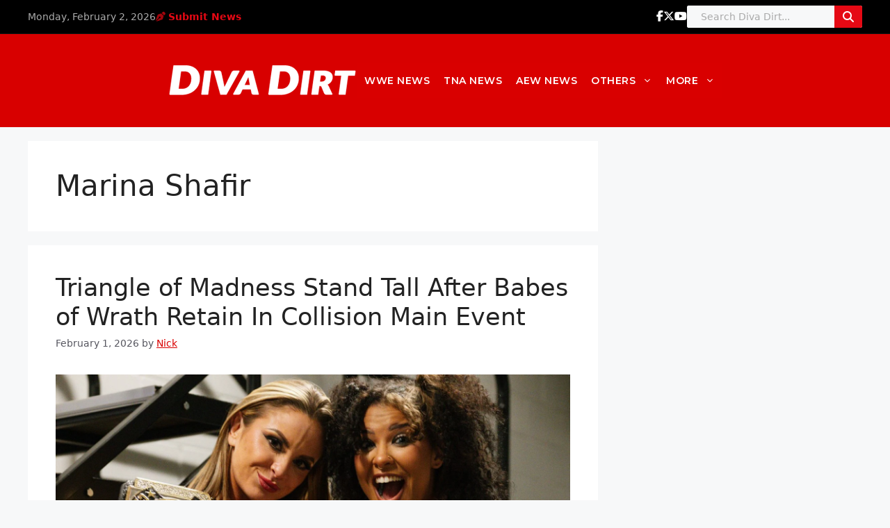

--- FILE ---
content_type: application/javascript; charset=UTF-8
request_url: https://divadirt.disqus.com/count-data.js?1=241466%20https%3A%2F%2Fwww.diva-dirt.com%2F%3Fp%3D241466&1=241734%20https%3A%2F%2Fwww.diva-dirt.com%2F%3Fp%3D241734&1=241887%20https%3A%2F%2Fwww.diva-dirt.com%2F%3Fp%3D241887&1=242082%20https%3A%2F%2Fwww.diva-dirt.com%2F%3Fp%3D242082&1=242237%20https%3A%2F%2Fwww.diva-dirt.com%2F%3Fp%3D242237&1=242393%20https%3A%2F%2Fwww.diva-dirt.com%2F%3Fp%3D242393
body_size: 620
content:
var DISQUSWIDGETS;

if (typeof DISQUSWIDGETS != 'undefined') {
    DISQUSWIDGETS.displayCount({"text":{"and":"and","comments":{"zero":"0 Comments","multiple":"{num} Comments","one":"1 Comment"}},"counts":[{"id":"241887 https:\/\/www.diva-dirt.com\/?p=241887","comments":9},{"id":"241734 https:\/\/www.diva-dirt.com\/?p=241734","comments":13},{"id":"242237 https:\/\/www.diva-dirt.com\/?p=242237","comments":17},{"id":"241466 https:\/\/www.diva-dirt.com\/?p=241466","comments":4},{"id":"242082 https:\/\/www.diva-dirt.com\/?p=242082","comments":2},{"id":"242393 https:\/\/www.diva-dirt.com\/?p=242393","comments":2}]});
}

--- FILE ---
content_type: application/javascript; charset=UTF-8
request_url: https://divadirt.disqus.com/count-data.js?1=239584%20https%3A%2F%2Fwww.diva-dirt.com%2F%3Fp%3D239584&1=239771%20https%3A%2F%2Fwww.diva-dirt.com%2F%3Fp%3D239771&1=239880%20https%3A%2F%2Fwww.diva-dirt.com%2F%3Fp%3D239880&1=240055%20https%3A%2F%2Fwww.diva-dirt.com%2F%3Fp%3D240055&1=240160%20https%3A%2F%2Fwww.diva-dirt.com%2F%3Fp%3D240160&1=240285%20https%3A%2F%2Fwww.diva-dirt.com%2F%3Fp%3D240285&1=240298%20https%3A%2F%2Fwww.diva-dirt.com%2F%3Fp%3D240298&1=240500%20https%3A%2F%2Fwww.diva-dirt.com%2F%3Fp%3D240500&1=240508%20https%3A%2F%2Fwww.diva-dirt.com%2F%3Fp%3D240508&1=241404%20https%3A%2F%2Fwww.diva-dirt.com%2F%3Fp%3D241404
body_size: 894
content:
var DISQUSWIDGETS;

if (typeof DISQUSWIDGETS != 'undefined') {
    DISQUSWIDGETS.displayCount({"text":{"and":"and","comments":{"zero":"0 Comments","multiple":"{num} Comments","one":"1 Comment"}},"counts":[{"id":"239880 https:\/\/www.diva-dirt.com\/?p=239880","comments":8},{"id":"239584 https:\/\/www.diva-dirt.com\/?p=239584","comments":22},{"id":"240285 https:\/\/www.diva-dirt.com\/?p=240285","comments":2},{"id":"239771 https:\/\/www.diva-dirt.com\/?p=239771","comments":9},{"id":"240508 https:\/\/www.diva-dirt.com\/?p=240508","comments":4},{"id":"240500 https:\/\/www.diva-dirt.com\/?p=240500","comments":16},{"id":"240160 https:\/\/www.diva-dirt.com\/?p=240160","comments":6},{"id":"240298 https:\/\/www.diva-dirt.com\/?p=240298","comments":12},{"id":"240055 https:\/\/www.diva-dirt.com\/?p=240055","comments":27},{"id":"241404 https:\/\/www.diva-dirt.com\/?p=241404","comments":6}]});
}

--- FILE ---
content_type: application/javascript; charset=UTF-8
request_url: https://divadirt.disqus.com/count-data.js?1=211211%20https%3A%2F%2Fwww.diva-dirt.com%2F%3Fp%3D211211&1=211226%20https%3A%2F%2Fwww.diva-dirt.com%2F%3Fp%3D211226&1=220168%20https%3A%2F%2Fwww.diva-dirt.com%2F%3Fp%3D220168&1=227644%20https%3A%2F%2Fwww.diva-dirt.com%2F%3Fp%3D227644&1=228967%20https%3A%2F%2Fwww.diva-dirt.com%2F%3Fp%3D228967&1=229449%20https%3A%2F%2Fwww.diva-dirt.com%2F%3Fp%3D229449&1=229494%20https%3A%2F%2Fwww.diva-dirt.com%2F%3Fp%3D229494&1=229728%20https%3A%2F%2Fwww.diva-dirt.com%2F%3Fp%3D229728&1=238182%20https%3A%2F%2Fwww.diva-dirt.com%2F%3Fp%3D238182&1=238601%20https%3A%2F%2Fwww.diva-dirt.com%2F%3Fp%3D238601
body_size: 895
content:
var DISQUSWIDGETS;

if (typeof DISQUSWIDGETS != 'undefined') {
    DISQUSWIDGETS.displayCount({"text":{"and":"and","comments":{"zero":"0 Comments","multiple":"{num} Comments","one":"1 Comment"}},"counts":[{"id":"220168 https:\/\/www.diva-dirt.com\/?p=220168","comments":6},{"id":"238601 https:\/\/www.diva-dirt.com\/?p=238601","comments":8},{"id":"229449 https:\/\/www.diva-dirt.com\/?p=229449","comments":3},{"id":"211226 https:\/\/www.diva-dirt.com\/?p=211226","comments":12},{"id":"228967 https:\/\/www.diva-dirt.com\/?p=228967","comments":3},{"id":"229494 https:\/\/www.diva-dirt.com\/?p=229494","comments":21},{"id":"229728 https:\/\/www.diva-dirt.com\/?p=229728","comments":18},{"id":"227644 https:\/\/www.diva-dirt.com\/?p=227644","comments":15},{"id":"211211 https:\/\/www.diva-dirt.com\/?p=211211","comments":9},{"id":"238182 https:\/\/www.diva-dirt.com\/?p=238182","comments":10}]});
}